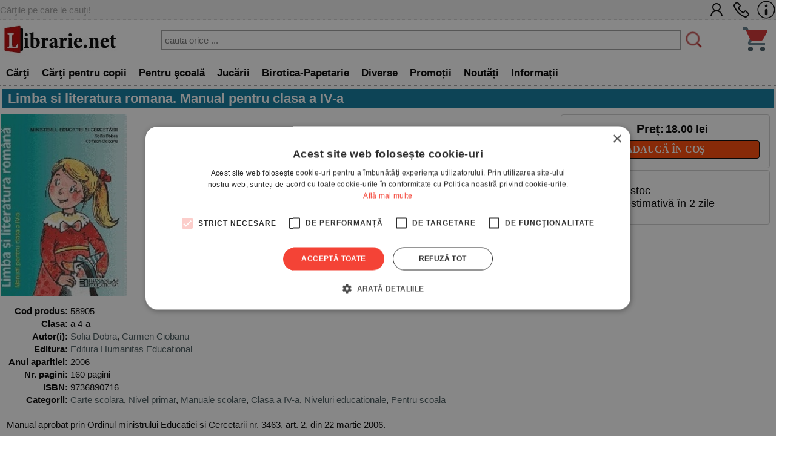

--- FILE ---
content_type: text/html; charset=UTF-8
request_url: https://www.librarie.net/p/58905/limba-si-literatura-romana-manual-pentru-clasa-a-iv-a
body_size: 47756
content:

<!DOCTYPE html>
<html lang="ro">
<head>
<title>Limba si literatura romana. Manual pentru clasa a IV-a - Sofia Dobra - Carmen Ciobanu</title>
<meta charset="utf-8">
<meta name="viewport" content="width=device-width, initial-scale=1.0">
<link rel="stylesheet" href="/css/style.css?260102">
<link rel="stylesheet" href="/css/menu.css?260102">
<link rel="stylesheet" href="/css/bf.css?260102">
<link rel="stylesheet" href="https://cdnjs.cloudflare.com/ajax/libs/font-awesome/6.4.0/css/all.min.css">
<link rel="shortcut icon" href="/favicon.ico">
<link rel="stylesheet" type="text/css" href="/css/produs.css?260102">        
<link rel="canonical" href="https://www.librarie.net/p/58905/limba-si-literatura-romana-manual-pentru-clasa-a-iv-a">
    
<meta property="og:title" content="Limba si literatura romana. Manual pentru clasa a IV-a">            
<meta property="og:description" content="Manual aprobat prin Ordinul ministrului Educatiei si Cercetarii nr. 3463, art. 2, din 22 martie 2006. Manualul contine sase unitati tematice care acopera o problematica diversa, accesibila varstei. Cuprinde toate continuturile recomandate de programa scolara pentru trunchiul comun, dar si continuturi care fac parte din curriculum-ul la decizia scolii. Textele alese sunt diverse, apartin unor autori clasici si contemporani ai literaturii romane si universale si sunt perfect adaptate nivelului de intelegere al copiilor de 9�&quot;10 ani. Demersul didactic este modern, interactiv si propune exercitii care-l ajuta pe elev sa-si formeze deprinderile esentiale de receptare si de producere a mesajelor orale si scrise. Activitatile sunt variate, de la lucru individual la lucru in echipa, vizand atat cunostintele individuale ale elevilor, cat si creativitatea acestora si spiritul de cooperare. Pasii pornesc de la observarea si descoperirea unor fapte de limba sau mijloace de construire a textului literar sau nonliterar, se fixeaza cele observate de elevi printr-o secventa intitulata Retineti! sau Amintiti-va! si continua prin exercitii de aplicare a celor invatate in contexte noi. La sfarsitul fiecarei unitati sunt lectii de recapitulare, urmate de secventele de evaluare.">
<meta name="description" content="Limba si literatura romana. Manual pentru clasa a IV-a - Cărţile pe care le cauţi. - Comandă acum! - Sofia Dobra - Carmen Ciobanu - Carte  in stoc - Comandă acum! Livrare rapidă">

<script src="/js/my.js?260102"></script>

<script>

!function(f,b,e,v,n,t,s)
{if(f.fbq)return;n=f.fbq=function(){n.callMethod?
n.callMethod.apply(n,arguments):n.queue.push(arguments)};
if(!f._fbq)f._fbq=n;n.push=n;n.loaded=!0;n.version='2.0';
n.queue=[];t=b.createElement(e);t.async=!0;
t.src=v;s=b.getElementsByTagName(e)[0];
s.parentNode.insertBefore(t,s)}(window, document,'script',
'https://connect.facebook.net/en_US/fbevents.js');
fbq('init', '1566832486900499');
fbq('track', 'PageView');


window.dataLayer = window.dataLayer || [];

function gtag(){dataLayer.push(arguments);}

gtag('consent', 'default', {

  'ad_storage': 'denied',

  'ad_user_data': 'denied',

  'ad_personalization': 'denied',

  'analytics_storage': 'denied'

});

(function(w,d,s,l,i){w[l]=w[l]||[];w[l].push({'gtm.start':
new Date().getTime(),event:'gtm.js'});var f=d.getElementsByTagName(s)[0],
j=d.createElement(s),dl=l!='dataLayer'?'&l='+l:'';j.async=true;j.src=
'https://www.googletagmanager.com/gtm.js?id='+i+dl;f.parentNode.insertBefore(j,f);
})(window,document,'script','dataLayer','GTM-MCNQ23');

gtag('js', new Date());

gtag('config', 'G-WEPKXRG2WZ');
gtag('config', 'AW-10893171688');
</script>

<script async src="https://www.googletagmanager.com/gtag/js?id=G-WEPKXRG2WZ"></script>
<script async src="https://www.googletagmanager.com/gtag/js?id=AW-10893171688"></script>

<script type="text/javascript" src="//cdn.cookie-script.com/s/a291cb9fd1fff98313b1dd5edb416a32.js"></script>

<!--MICROSOFT-->
<script>(function(w,d,t,r,u){var f,n,i;w[u]=w[u]||[],f=function(){var o={ti:"199015098", enableAutoSpaTracking: true};o.q=w[u],w[u]=new UET(o),w[u].push("pageLoad")},n=d.createElement(t),n.src=r,n.async=1,n.onload=n.onreadystatechange=function(){var s=this.readyState;s&&s!=="loaded"&&s!=="complete"||(f(),n.onload=n.onreadystatechange=null)},i=d.getElementsByTagName(t)[0],i.parentNode.insertBefore(n,i)})(window,document,"script","//bat.bing.com/bat.js","uetq");</script>

</head>

<body>

<!-- Google Tag Manager (noscript) -->
<noscript><iframe src="https://www.googletagmanager.com/ns.html?id=GTM-MCNQ23"
height="0" width="0" style="display:none;visibility:hidden"></iframe></noscript>
<!-- End Google Tag Manager (noscript) -->

<div class="css_top_line">
    <div class="css_top_line_inner">
        <div class="css_top_line_text">Cărţile pe care le cauţi!</div>
        <div class="css_top_line_icons">
            <a title="CONT CLIENT" href="/clienti.php"><img alt="CONT CLIENT" src="/images/client2.png"></a>
            <a title="SUNATI-NE" href="tel:0351139915"><img alt="CONTACT TELEFONIC" src="/images/phone2.png"></a>
            <a title="INFORMATII" href="/informatii.php"><img alt="INFO LIBRARIE.NET" src="/images/info3.png"></a>
        </div>
    </div>
</div>

<div class="css_mobile">
    <table class="css_header">
        <tr>
            <td style="width:50px;position:relative">
                <div class="css_menu_mobile">
                    <img alt="Menu" src="/images/bfnew/menu.png" style="width:48px;height:48px;border:0;margin:3px;cursor:pointer" onclick="css_menu_deschide()">
                </div>
            </td>
            <td style="text-align:center">
                <a title="LIBRARIE.NET" href="/index.php"><img alt="LIBRARIE.NET" src="/images/logo-200x58.jpg" style="border:0;width:90%;height:auto"></a>
            </td>
            <td style="width:50px;position:relative">
                <a href="/cos.php"><img alt="Cos cumparaturi" src="/images/bfnew/cos.png" style="width:48px;height:48px;border:0;margin:5px;cursor:pointer"></a>
                
            </td>
        </tr>
    </table>
    <form name="FSearch" style="display:inline-block" action="/cautare-rezultate.php">
        <div id="css_cautare_inner">
            <table style="padding:3px;width:80%;text-align:center;margin:auto;border-spacing:0">
                <tr>
                    <td>
                        <input style="border:5px dotted #ffffff;padding:3px;height:32px;width:100%" type="search" name="t" value="" placeholder="cauta orice ..." data-hj-whitelist>
                    </td>
                    <td style="width:1%">
                        <img src="/images/cautare.png" alt="CAUTARE" style="margin:2px; width: 20px; height: 20px; cursor: pointer;" onclick="document.FSearch.submit()" title="CAUTARE">
                    </td>
                </tr>
            </table>
        </div>
    </form>
</div>

<div class="css_desktop">
    <table class="css_header">
        <tr>
            <td style="width:1%">
                <a title="LIBRARIE.NET" href="/index.php"><img alt="LIBRARIE.NET"
                src="/images/logo-200x58.jpg" style="border:0;width:auto;height:58px"></a>
            </td>
            <td>
                <form name="FSearchDesk" style="display:inline" action="/cautare-rezultate.php">
                    <div id="css_cautare_inner">
                        <table style="padding:3px;width:90%;text-align:center;margin:auto">
                            <tr>
                                <td>
                                    <input id="css_cautare_inner_input" type="search" name="t" value="" placeholder="cauta orice ...">
                                </td>
                                <td style="width:1%">
                                    <img src="/images/cautare.png" alt="CAUTARE" style="margin:2px; width: auto; height: 30px; cursor: pointer;" onclick="document.FSearchDesk.submit()" title="CAUTARE">
                                </td>
                            </tr>
                        </table>
                    </div>
                </form>
            </td>
            <td style="width:50px;position:relative">
                <a href="/cos.php"><img alt="COS" src="/images/bfnew/cos.png" style="width:48px;height:48px;border:0;margin:5px;cursor:pointer"></a>
                
            </td>
        </tr>
    </table>
</div>


<div class="css_menu_unified">
    <div class="css_menu_desktop">        <div id="css_menu_dept_4283" class="css_menu_dept">
            <a title="Cărţi" href="/cautare-rezultate.php?cat=4283" class="css_menu_dept_button"><b>Cărţi</b></a>
            <div id="css_menu_dept_dropdown_4283" class="css_menu_dept_dropdown">                <a href="/cautare-rezultate.php?cat=3">Fictiune</a>                <a href="/cautare-rezultate.php?cat=29">Drept</a>                <a href="/cautare-rezultate.php?cat=54">Sănătate & Diete</a>                <a href="/cautare-rezultate.php?cat=89">Istorie</a>                <a href="/cautare-rezultate.php?cat=33">Psihologie</a>                <a href="/cautare-rezultate.php?cat=1717">Biografii & Memorialistica</a>                <a href="/cautare-rezultate.php?cat=1463">Dezvoltare Personala</a>                <a href="/cautare-rezultate.php?cat=4283">&raquo; Vezi toate</a>            </div>
        </div>        <div id="css_menu_dept_66" class="css_menu_dept">
            <a title="Cărţi pentru copii" href="/cautare-rezultate.php?cat=66" class="css_menu_dept_button"><b>Cărţi pentru copii</b></a>
            <div id="css_menu_dept_dropdown_66" class="css_menu_dept_dropdown">                <a href="/cautare-rezultate.php?cat=334">Povesti si povestiri</a>                <a href="/cautare-rezultate.php?cat=1466">Carti educative</a>                <a href="/cautare-rezultate.php?cat=76">Povesti ilustrate</a>                <a href="/cautare-rezultate.php?cat=1433">Carti cu sunete / surprize</a>                <a href="/cautare-rezultate.php?cat=1467">Carti cu activitati</a>                <a href="/cautare-rezultate.php?cat=3977">Aventura / Mister</a>                <a href="/cautare-rezultate.php?cat=335">Enciclopedii / Cultura generala</a>                <a href="/cautare-rezultate.php?cat=66">&raquo; Vezi toate</a>            </div>
        </div>        <div id="css_menu_dept_4587" class="css_menu_dept">
            <a title="Pentru şcoală" href="/cautare-rezultate.php?cat=4587" class="css_menu_dept_button"><b>Pentru şcoală</b></a>
            <div id="css_menu_dept_dropdown_4587" class="css_menu_dept_dropdown">                <a href="/cautare-rezultate.php?cat=8">Carte scolara</a>                <a href="/cautare-rezultate.php?cat=1508">Rechizite scolare</a>                <a href="/cautare-rezultate.php?cat=4591">Management Educational</a>                <a href="/cautare-rezultate.php?cat=628">Materiale didactice</a>                <a href="/cautare-rezultate.php?cat=4587">&raquo; Vezi toate</a>            </div>
        </div>        <div id="css_menu_dept_4284" class="css_menu_dept">
            <a title="Jucării" href="/cautare-rezultate.php?cat=4284" class="css_menu_dept_button"><b>Jucării</b></a>
            <div id="css_menu_dept_dropdown_4284" class="css_menu_dept_dropdown">                <a href="/cautare-rezultate.php?cat=1453">Jucarii interactive</a>                <a href="/cautare-rezultate.php?cat=412">Jocuri de societate</a>                <a href="/cautare-rezultate.php?cat=491">LEGO</a>                <a href="/cautare-rezultate.php?cat=1429">Jocuri</a>                <a href="/cautare-rezultate.php?cat=485">Educative</a>                <a href="/cautare-rezultate.php?cat=242">Puzzle</a>                <a href="/cautare-rezultate.php?cat=1179">Figurine</a>                <a href="/cautare-rezultate.php?cat=4284">&raquo; Vezi toate</a>            </div>
        </div>        <div id="css_menu_dept_337" class="css_menu_dept">
            <a title="Birotica-Papetarie" href="/cautare-rezultate.php?cat=337" class="css_menu_dept_button"><b>Birotica-Papetarie</b></a>
            <div id="css_menu_dept_dropdown_337" class="css_menu_dept_dropdown">                <a href="/cautare-rezultate.php?cat=1513">Articole pentru scris, desenat si corectat </a>                <a href="/cautare-rezultate.php?cat=1510">Articole pentru birou</a>                <a href="/cautare-rezultate.php?cat=1216">Calendare</a>                <a href="/cautare-rezultate.php?cat=4390">Accesorii cititori</a>                <a href="/cautare-rezultate.php?cat=1870">Tipizate</a>                <a href="/cautare-rezultate.php?cat=1591">Ambalare</a>                <a href="/cautare-rezultate.php?cat=4303">Table magnetice, aviziere, pupitre, dispozitive pentru prezentare</a>                <a href="/cautare-rezultate.php?cat=337">&raquo; Vezi toate</a>            </div>
        </div>        <div id="css_menu_dept_4287" class="css_menu_dept">
            <a title="Diverse" href="/cautare-rezultate.php?cat=4287" class="css_menu_dept_button"><b>Diverse</b></a>
            <div id="css_menu_dept_dropdown_4287" class="css_menu_dept_dropdown">                <a href="/cautare-rezultate.php?cat=1763">Cadouri</a>                <a href="/cautare-rezultate.php?cat=1203">Bucatarie</a>                <a href="/cautare-rezultate.php?cat=4286">Muzica</a>                <a href="/cautare-rezultate.php?cat=1877">Copii si adolescenti</a>                <a href="/cautare-rezultate.php?cat=4285">Filme</a>                <a href="/cautare-rezultate.php?cat=4346">Arts & Crafts</a>                <a href="/cautare-rezultate.php?cat=4022">Articole voiaj / Sport / Activitati in aer liber</a>                <a href="/cautare-rezultate.php?cat=4287">&raquo; Vezi toate</a>            </div>
        </div>        <div class="css_menu_link" onclick="window.location.href='/cautare-rezultate.php?sort=top&promo=1'">
            <a title="PROMOTII LIBRARIE.NET" href="/cautare-rezultate.php?sort=top&promo=1"><b>Promoții</b></a>
        </div>
        <div class="css_menu_link" onclick="window.location.href='/cautare-rezultate.php?sort=nou'">
            <a title="NOUTATI LIBRARIE.NET" href="/cautare-rezultate.php?nou=1&sort=nou"><b>Noutăți</b></a>
        </div>
        <div class="css_menu_link" onclick="window.location.href='/informatii.php'">
            <a title="INFORMATII LIBRARIE.NET" href="/informatii.php"><b>Informații</b></a>
        </div>
    </div>

    <!-- Mobile Menu (max-width: 799px) -->
    <div class="css_menu_mobile">
        <div id="css_menu_mobil_id" class="css_menu_mobil">
            <a class="css_menu_mobil_close" href="javascript:void(0)" onclick="css_menu_inchide()">&times;</a>
            <div class="css_mobile_menu">
                <ul>
                    <li>
                        <a title="Promotii Carti" href="/cautare-rezultate.php?promo=1"><b>Promoţii</b></a>
                    </li>
                    <li>
                        <a title="Noutati Editoriale" href="/cautare-rezultate.php?nou=1&sort=nou"><b>Noutăți</b></a>
                    </li>
                    <li class="css_has_submenu">
                        <a href="#">Cărţi</a>
                    <ul class="css_submenu">    <li><a href="/cautare-rezultate.php?cat=3">Fictiune</a></li>    <li><a href="/cautare-rezultate.php?cat=29">Drept</a></li>    <li><a href="/cautare-rezultate.php?cat=54">Sănătate & Diete</a></li>    <li><a href="/cautare-rezultate.php?cat=89">Istorie</a></li>    <li><a href="/cautare-rezultate.php?cat=33">Psihologie</a></li>    <li><a href="/cautare-rezultate.php?cat=1717">Biografii & Memorialistica</a></li>    <li><a href="/cautare-rezultate.php?cat=1463">Dezvoltare Personala</a></li>                        <li>&raquo; <a href="/cautare-rezultate.php?cat=4283">mai multe</a></li>
                    </ul>
                </li>
                    <li class="css_has_submenu">
                        <a href="#">Cărţi pentru copii</a>
                    <ul class="css_submenu">    <li><a href="/cautare-rezultate.php?cat=334">Povesti si povestiri</a></li>    <li><a href="/cautare-rezultate.php?cat=1466">Carti educative</a></li>    <li><a href="/cautare-rezultate.php?cat=76">Povesti ilustrate</a></li>    <li><a href="/cautare-rezultate.php?cat=1433">Carti cu sunete / surprize</a></li>    <li><a href="/cautare-rezultate.php?cat=1467">Carti cu activitati</a></li>    <li><a href="/cautare-rezultate.php?cat=3977">Aventura / Mister</a></li>    <li><a href="/cautare-rezultate.php?cat=335">Enciclopedii / Cultura generala</a></li>                        <li>&raquo; <a href="/cautare-rezultate.php?cat=66">mai multe</a></li>
                    </ul>
                </li>
                    <li class="css_has_submenu">
                        <a href="#">Pentru şcoală</a>
                    <ul class="css_submenu">    <li><a href="/cautare-rezultate.php?cat=8">Carte scolara</a></li>    <li><a href="/cautare-rezultate.php?cat=1508">Rechizite scolare</a></li>    <li><a href="/cautare-rezultate.php?cat=4591">Management Educational</a></li>    <li><a href="/cautare-rezultate.php?cat=628">Materiale didactice</a></li>                        <li>&raquo; <a href="/cautare-rezultate.php?cat=4587">mai multe</a></li>
                    </ul>
                </li>
                    <li class="css_has_submenu">
                        <a href="#">Jucării</a>
                    <ul class="css_submenu">    <li><a href="/cautare-rezultate.php?cat=1453">Jucarii interactive</a></li>    <li><a href="/cautare-rezultate.php?cat=412">Jocuri de societate</a></li>    <li><a href="/cautare-rezultate.php?cat=491">LEGO</a></li>    <li><a href="/cautare-rezultate.php?cat=1429">Jocuri</a></li>    <li><a href="/cautare-rezultate.php?cat=485">Educative</a></li>    <li><a href="/cautare-rezultate.php?cat=242">Puzzle</a></li>    <li><a href="/cautare-rezultate.php?cat=1179">Figurine</a></li>                        <li>&raquo; <a href="/cautare-rezultate.php?cat=4284">mai multe</a></li>
                    </ul>
                </li>
                    <li class="css_has_submenu">
                        <a href="#">Birotica-Papetarie</a>
                    <ul class="css_submenu">    <li><a href="/cautare-rezultate.php?cat=1513">Articole pentru scris, desenat si corectat </a></li>    <li><a href="/cautare-rezultate.php?cat=1510">Articole pentru birou</a></li>    <li><a href="/cautare-rezultate.php?cat=1216">Calendare</a></li>    <li><a href="/cautare-rezultate.php?cat=4390">Accesorii cititori</a></li>    <li><a href="/cautare-rezultate.php?cat=1870">Tipizate</a></li>    <li><a href="/cautare-rezultate.php?cat=1591">Ambalare</a></li>    <li><a href="/cautare-rezultate.php?cat=4303">Table magnetice, aviziere, pupitre, dispozitive pentru prezentare</a></li>                        <li>&raquo; <a href="/cautare-rezultate.php?cat=337">mai multe</a></li>
                    </ul>
                </li>
                    <li class="css_has_submenu">
                        <a href="#">Diverse</a>
                    <ul class="css_submenu">    <li><a href="/cautare-rezultate.php?cat=1763">Cadouri</a></li>    <li><a href="/cautare-rezultate.php?cat=1203">Bucatarie</a></li>    <li><a href="/cautare-rezultate.php?cat=4286">Muzica</a></li>    <li><a href="/cautare-rezultate.php?cat=1877">Copii si adolescenti</a></li>    <li><a href="/cautare-rezultate.php?cat=4285">Filme</a></li>    <li><a href="/cautare-rezultate.php?cat=4346">Arts & Crafts</a></li>    <li><a href="/cautare-rezultate.php?cat=4022">Articole voiaj / Sport / Activitati in aer liber</a></li>                        <li>&raquo; <a href="/cautare-rezultate.php?cat=4287">mai multe</a></li>
                    </ul>
                </li>                </ul>
            </div>
        </div>
    </div>
</div>

<script>
// Desktop menu functionality - show/hide department dropdowns
function css_menu_dept_show(deptId) {
    const dropdown = document.getElementById("css_menu_dept_dropdown_" + deptId);
    if (dropdown) {
        dropdown.style.display = "block";
    }
}

function css_menu_dept_hide(deptId) {
    const dropdown = document.getElementById("css_menu_dept_dropdown_" + deptId);
    if (dropdown) {
        dropdown.style.display = "none";
    }
}

// Mobile menu functionality
function css_menu_deschide() {
    const menuMobil = document.getElementById("css_menu_mobil_id");
    if (menuMobil) {
        menuMobil.style.width = "100%";
        menuMobil.style.left = "0";
    }
}

function css_menu_inchide() {
    const menuMobil = document.getElementById("css_menu_mobil_id");
    if (menuMobil) {
        menuMobil.style.width = "0";
    }
}

// Initialize event listeners when DOM is loaded
if (typeof window.css_menu_initialized === 'undefined') {
    window.css_menu_initialized = false;
}

if (!window.css_menu_initialized) {
    document.addEventListener('DOMContentLoaded', function() {
        if (window.css_menu_initialized) return;
        window.css_menu_initialized = true;

        // Desktop menu events - attach hover to each department
        const deptMenus = document.querySelectorAll('.css_menu_dept');
        deptMenus.forEach(function(deptMenu) {
            const deptId = deptMenu.id.replace('css_menu_dept_', '');
            deptMenu.addEventListener("mouseover", function() {
                css_menu_dept_show(deptId);
            });
            deptMenu.addEventListener("mouseleave", function() {
                css_menu_dept_hide(deptId);
            });
        });

        // Mobile menu events
        const menuItems = document.querySelectorAll('.css_has_submenu');
        menuItems.forEach(item => {
            item.addEventListener('click', () => {
                item.classList.toggle('css_open');
            });
        });
    });
}
</script>

<span itemscope itemtype="http://schema.org/Product" class="microdata">
    <meta itemprop="sku" content="58905">
    <meta itemprop="image" content="">
    <meta itemprop="name" content="">
    <meta itemprop="url" content="https://www.librarie.net/p/58905/nia=86">
    <meta itemprop="description" content="">
    <span itemprop="offers" itemscope itemtype="http://schema.org/Offer" class="microdata">
        <meta itemprop="price" content="18.00">
        <meta itemprop="priceCurrency" content="RON">
        <meta itemprop="availability" content="https://schema.org/InStock">
    </span>
</span>

<script>
    fbq('track', 'ViewContent');
</script>

<div class="css_container">
                    
<div class="css_box_big_t"><h1><b>Limba si literatura romana. Manual pentru clasa a IV-a</b></h1></div>
<div class="css_produs">
    <div class="css_trio">
        <div class="css_coperta"> <img src="https://www.librarie.net/coperti2/5/8/9/0/5/300x300.jpg" style="width:300px;height:300px;border:0" alt="Limba si literatura romana. Manual pentru clasa a IV-a"> </div><!--css_coperta-->
        <div class="css_comanda">
            <div class="css_box_comanda">
    <table class="css_box_pret">
        <tr>
    <td class="css_box_comanda_pret" style="width:50%;text-align:right"><b>Preț:</b> </td>
    <td class="css_box_comanda_pret;text-align:left"><b>18.00 lei </b></td>
</tr>
    </table>
    <div class="css_box_comanda_buton" style="text-align:center" onclick="document.location='/produs.php?action_cos=cos_action_produs_adauga&idc=58905&id=58905'">
    <a title="ADAUGA IN COS" href="/produs.php?action_cos=cos_action_produs_adauga&idc=58905&id=58905"><b>ADAUGĂ ÎN COȘ</b></a>
</div>
</div>
                
            <div class="css_box_comanda">
<ul> 
    <li>Carte  în stoc
    <li> Livrare estimativă în 2 zile
    
</ul>
</div>
        </div><!--css_comanda-->
    </div><!--css_trio-->
    <div class="css_campuri"> <table style="width:100%">
    <tr>
        <td style="text-align:right;vertical-align:top;width:1%;white-space:nowrap"><b>Cod produs:</b></td>
        <td>58905</td>
    </tr><tr>
    <td style="text-align:right;vertical-align:top;white-space:nowrap"> <b>Clasa:</b> </td>
    <td style="vertical-align:top">a 4-a</td>
</tr><tr>
    <td style="text-align:right;vertical-align:top;white-space:nowrap"> <b>Autor(i):</b> </td>
    <td style="vertical-align:top">  <a title="Sofia Dobra" href="/cautare-rezultate.php?au=8563">Sofia Dobra</a>, <a title="Carmen Ciobanu" href="/cautare-rezultate.php?au=24723">Carmen Ciobanu</a></td>
</tr><tr>
    <td style="text-align:right;vertical-align:top;white-space:nowrap"> <b>Editura:</b> </td>
    <td style="vertical-align:top"><a title="Editura Humanitas Educational" href="/cautare-rezultate.php?editura_id=771">Editura Humanitas Educational</a></td>
</tr><tr>
    <td style="text-align:right;vertical-align:top;white-space:nowrap"> <b>Anul aparitiei:</b> </td>
    <td style="vertical-align:top">2006</td>
</tr><tr>
    <td style="text-align:right;vertical-align:top;white-space:nowrap"> <b>Nr. pagini:</b> </td>
    <td style="vertical-align:top">160 pagini</td>
</tr><tr>
    <td style="text-align:right;vertical-align:top;white-space:nowrap"> <b>ISBN:</b> </td>
    <td style="vertical-align:top">9736890716</td>
</tr><tr>
    <td style="text-align:right;vertical-align:top;white-space:nowrap"> <b>Categorii:</b> </td>
    <td style="vertical-align:top"><a href="/c/8/carte-scolara">Carte scolara</a>, <a href="/c/256/nivel-primar">Nivel primar</a>, <a href="/c/1941/manuale-scolare">Manuale scolare</a>, <a href="/c/1947/clasa-a-iv-a">Clasa a IV-a</a>, <a href="/c/1959/niveluri-educationale">Niveluri educationale</a>, <a href="/c/4587/pentru-scoala">Pentru scoala</a></td>
</tr></table> </div><!--css_campuri-->
                    
<div class="css_descriere">
    Manual aprobat prin Ordinul ministrului Educatiei si Cercetarii nr. 3463, art. 2, din 22 martie 2006. <p>Manualul contine sase unitati tematice care acopera o problematica diversa, accesibila varstei. Cuprinde toate continuturile recomandate de programa scolara pentru trunchiul comun, dar si continuturi care fac parte din curriculum-ul la decizia scolii. Textele alese sunt diverse, apartin unor autori clasici si contemporani ai literaturii romane si universale si sunt perfect adaptate nivelului de intelegere al copiilor de 9�"10 ani. Demersul didactic este modern, interactiv si propune exercitii care-l ajuta pe elev sa-si formeze deprinderile esentiale de receptare si de producere a mesajelor orale si scrise. Activitatile sunt variate, de la lucru individual la lucru in echipa, vizand atat cunostintele individuale ale elevilor, cat si creativitatea acestora si spiritul de cooperare. Pasii pornesc de la observarea si descoperirea unor fapte de limba sau mijloace de construire a textului literar sau nonliterar, se fixeaza cele observate de elevi printr-o secventa intitulata Retineti! sau Amintiti-va! si continua prin exercitii de aplicare a celor invatate in contexte noi. La sfarsitul fiecarei unitati sunt lectii de recapitulare, urmate de secventele de evaluare.
</div><!--css_descriere-->
                
</div><!--css_produs-->
</div><!--css_container-->

<script>
    dataLayer.push(
            {
                'event': 'view_item_list',
                'ecommerce':
                        {
                            'items': [
                                {
                                    'item_id': '58905'
                                }
                            ]
                        }
            }
    );
</script>

<div class="css_container" style="display:flex;flex-direction:column;">
    <div class="css_box_big_t">Alte carti comandate impreuna cu <b>LIMBA SI LITERATURA ROMANA. MANUAL PENTRU CLASA A IV-A</b>:</div>
<div class="css_box_big">
    
<div class="css_product_grid" onclick="location.href='https://www.librarie.net/p/409048/cd-audio-english-for-kids-caiet-de-lucru-pentru-clasa-a-iv-a'">
        <div class="css_product_grid_coperta">
            <a href="https://www.librarie.net/p/409048/cd-audio-english-for-kids-caiet-de-lucru-pentru-clasa-a-iv-a"><img src="https://www.librarie.net/coperti2/4/0/9/0/4/8/200x200.jpg" style="width:200px;height:200px;border:0" alt="CD audio English for kids. Caiet de lucru pentru clasa a IV-a"></a>
        </div>
        <div class="css_product_grid_text">
            <div class="css_product_grid_text_top">
                <a href="https://www.librarie.net/p/409048/cd-audio-english-for-kids-caiet-de-lucru-pentru-clasa-a-iv-a"><b>CD audio English for kids. Caiet de lucru pentru clasa a IV-a - Editura Booklet</b></a>
                
            </div>
            <div style="clear:both;"></div>
            <div class="css_pret"><b>7.40</b> lei</div>
            <div style="padding:3px"><span style='color:#008800'><b>Stoc limitat!</b></span></div>    </div>
</div>

</div>
<div style="clear:both;height:1px;"></div>
</div><div class="css_container" style="display:flex;flex-direction:column;">
    <div class="css_box_big_t">Alte carti comandate impreuna cu <b>LIMBA SI LITERATURA ROMANA. MANUAL PENTRU CLASA A IV-A</b>:</div>
<div class="css_box_big">
    
<div class="css_product_grid" onclick="location.href='https://www.librarie.net/p/409048/cd-audio-english-for-kids-caiet-de-lucru-pentru-clasa-a-iv-a'">
        <div class="css_product_grid_coperta">
            <a href="https://www.librarie.net/p/409048/cd-audio-english-for-kids-caiet-de-lucru-pentru-clasa-a-iv-a"><img src="https://www.librarie.net/coperti2/4/0/9/0/4/8/200x200.jpg" style="width:200px;height:200px;border:0" alt="CD audio English for kids. Caiet de lucru pentru clasa a IV-a"></a>
        </div>
        <div class="css_product_grid_text">
            <div class="css_product_grid_text_top">
                <a href="https://www.librarie.net/p/409048/cd-audio-english-for-kids-caiet-de-lucru-pentru-clasa-a-iv-a"><b>CD audio English for kids. Caiet de lucru pentru clasa a IV-a - Editura Booklet</b></a>
                
            </div>
            <div style="clear:both;"></div>
            <div class="css_pret"><b>7.40</b> lei</div>
            <div style="padding:3px"><span style='color:#008800'><b>Stoc limitat!</b></span></div>    </div>
</div>

</div>
<div style="clear:both;height:1px;"></div>
</div><div class="css_container" style="display:flex;flex-direction:column;">
    <div class="css_box_big_t">Alte carti de <b><a title="carti Sofia Dobra" href="/cautare-rezultate.php?au=8563">SOFIA DOBRA</a></b>:</div>
<div class="css_box_big">
    
<div class="css_product_grid" onclick="location.href='https://www.librarie.net/p/499474/limba-si-literatura-romana-caietul-elevului-pentru-clasa-a-viii-a'">
        <div class="css_product_grid_coperta">
            <a href="https://www.librarie.net/p/499474/limba-si-literatura-romana-caietul-elevului-pentru-clasa-a-viii-a"><img src="https://www.librarie.net/coperti2/4/9/9/4/7/4/200x200.jpg" style="width:200px;height:200px;border:0" alt="Limba si literatura romana. Caietul elevului pentru clasa a VIII-a"></a>
        </div>
        <div class="css_product_grid_text">
            <div class="css_product_grid_text_top">
                <a href="https://www.librarie.net/p/499474/limba-si-literatura-romana-caietul-elevului-pentru-clasa-a-viii-a"><b>Limba si literatura romana. Caietul elevului pentru clasa a VIII-a - Editura ...</b></a>
                <span class="css_an">2025</span>
            </div>
            <div style="clear:both;"></div>
            <div class="css_pret"><b><span style='text-decoration:line-through'>35.00</span> <span style='color:#C80000'>30.80</span></b> lei <span style='color:#888800;font-weight:bold;'>-12%</span></div>
            <div style="padding:3px"><span style='color:#00aa00'><b>In stoc</b></span></div>    </div>
</div>

<div class="css_product_grid" onclick="location.href='https://www.librarie.net/p/498507/limba-si-literatura-romana-manual-pentru-clasa-a-viii-a'">
        <div class="css_product_grid_coperta">
            <a href="https://www.librarie.net/p/498507/limba-si-literatura-romana-manual-pentru-clasa-a-viii-a"><img src="https://www.librarie.net/coperti2/4/9/8/5/0/7/200x200.jpg" style="width:200px;height:200px;border:0" alt="Limba si literatura romana. Manual pentru clasa a VIII-a"></a>
        </div>
        <div class="css_product_grid_text">
            <div class="css_product_grid_text_top">
                <a href="https://www.librarie.net/p/498507/limba-si-literatura-romana-manual-pentru-clasa-a-viii-a"><b>Limba si literatura romana. Manual pentru clasa a VIII-a - Editura Art Klett</b></a>
                <span class="css_an">2025</span>
            </div>
            <div style="clear:both;"></div>
            <div class="css_pret"><b><span style='text-decoration:line-through'>42.00</span> <span style='color:#C80000'>36.96</span></b> lei <span style='color:#888800;font-weight:bold;'>-12%</span></div>
            <div style="padding:3px"><span style='color:#aaaa00'>Stoc furnizor</span></div>    </div>
</div>

<div class="css_product_grid" onclick="location.href='https://www.librarie.net/p/490218/teste-pentru-succes-limba-si-literatura-romana-evaluarea-nationala-2025-recomandari-modele-de-redactare-si-teste-de-antrenament-clasa-a-viii-a-editie-revizuita-conform-ultimului-model-oficial'">
        <div class="css_product_grid_coperta">
            <a href="https://www.librarie.net/p/490218/teste-pentru-succes-limba-si-literatura-romana-evaluarea-nationala-2025-recomandari-modele-de-redactare-si-teste-de-antrenament-clasa-a-viii-a-editie-revizuita-conform-ultimului-model-oficial"><img src="https://www.librarie.net/coperti2/4/9/0/2/1/8/200x200.jpg" style="width:200px;height:200px;border:0" alt="Teste pentru succes. Limba si literatura romana. Evaluarea nationala 2025. Recomandari, modele de redactare si teste de antrenament. Clasa a VIII-a (editie revizuita, conform ultimului model oficial)"></a>
        </div>
        <div class="css_product_grid_text">
            <div class="css_product_grid_text_top">
                <a href="https://www.librarie.net/p/490218/teste-pentru-succes-limba-si-literatura-romana-evaluarea-nationala-2025-recomandari-modele-de-redactare-si-teste-de-antrenament-clasa-a-viii-a-editie-revizuita-conform-ultimului-model-oficial"><b>Teste pentru succes. Limba si literatura romana. Evaluarea nationala 2025. R ...</b></a>
                <span class="css_an">2025</span>
            </div>
            <div style="clear:both;"></div>
            <div class="css_pret"><b><span style='text-decoration:line-through'>35.00</span> <span style='color:#C80000'>30.80</span></b> lei <span style='color:#888800;font-weight:bold;'>-12%</span></div>
            <div style="padding:3px"><span style='color:#00aa00'><b>In stoc</b></span></div>    </div>
</div>

</div>
<div style="clear:both;height:1px;"></div>
</div><div class="css_container" style="display:flex;flex-direction:column;">
    <div class="css_box_big_t">Alte carti de <b><a title="carti Carmen Ciobanu" href="/cautare-rezultate.php?au=24723">CARMEN CIOBANU</a></b>:</div>
<div class="css_box_big">
    
<div class="css_product_grid" onclick="location.href='https://www.librarie.net/p/477468/anatomia-universului-meu'">
        <div class="css_product_grid_coperta">
            <a href="https://www.librarie.net/p/477468/anatomia-universului-meu"><img src="https://www.librarie.net/coperti2/4/7/7/4/6/8/200x200.jpg" style="width:200px;height:200px;border:0" alt="Anatomia universului meu"></a>
        </div>
        <div class="css_product_grid_text">
            <div class="css_product_grid_text_top">
                <a href="https://www.librarie.net/p/477468/anatomia-universului-meu"><b>Anatomia universului meu</b></a>
                <span class="css_an">2024</span>
            </div>
            <div style="clear:both;"></div>
            <div class="css_pret"><b><span style='text-decoration:line-through'>51.80</span> <span style='color:#C80000'>45.60</span></b> lei <span style='color:#888800;font-weight:bold;'>-12%</span></div>
            <div style="padding:3px"><span style='color:#008800'><b>Stoc limitat!</b></span></div>    </div>
</div>

<div class="css_product_grid" onclick="location.href='https://www.librarie.net/p/170458/limba-si-literatura-romana-clasa-a-ii-a-competente-si-performanta'">
        <div class="css_product_grid_coperta">
            <a href="https://www.librarie.net/p/170458/limba-si-literatura-romana-clasa-a-ii-a-competente-si-performanta"><img src="https://www.librarie.net/coperti2/1/7/0/4/5/8/200x200.jpg" style="width:200px;height:200px;border:0" alt="LIMBA SI LITERATURA ROMANA - CLASA A II-A. COMPETENTE SI PERFORMANTA"></a>
        </div>
        <div class="css_product_grid_text">
            <div class="css_product_grid_text_top">
                <a href="https://www.librarie.net/p/170458/limba-si-literatura-romana-clasa-a-ii-a-competente-si-performanta"><b>LIMBA SI LITERATURA ROMANA - CLASA A II-A. COMPETENTE SI PERFORMANTA - Editu ...</b></a>
                <span class="css_an">2012</span>
            </div>
            <div style="clear:both;"></div>
            <div class="css_pret"></div>
            <div style="padding:3px"><span style='color:#aa0000'>Stoc epuizat</span></div>    </div>
</div>

<div class="css_product_grid" onclick="location.href='https://www.librarie.net/p/131215/canada-anglofona-dictionar-de-autori-a-b'">
        <div class="css_product_grid_coperta">
            <a href="https://www.librarie.net/p/131215/canada-anglofona-dictionar-de-autori-a-b"><img src="https://www.librarie.net/coperti2/1/3/1/2/1/5/200x200.jpg" style="width:200px;height:200px;border:0" alt="Canada anglofona. Dictionar de autori. A-B"></a>
        </div>
        <div class="css_product_grid_text">
            <div class="css_product_grid_text_top">
                <a href="https://www.librarie.net/p/131215/canada-anglofona-dictionar-de-autori-a-b"><b>Canada anglofona. Dictionar de autori. A-B</b></a>
                <span class="css_an">2007</span>
            </div>
            <div style="clear:both;"></div>
            <div class="css_pret"><b>28.80</b> lei</div>
            <div style="padding:3px"><span style='color:#aaaa00'>Stoc furnizor</span></div>    </div>
</div>

</div>
<div style="clear:both;height:1px;"></div>
</div><div class="css_container" style="display:flex;flex-direction:column;">
    <div class="css_box_big_t">Alte carti din aceeasi categorie:</div>
<div class="css_box_big">
    
<div class="css_product_grid" onclick="location.href='https://www.librarie.net/p/370911/limba-si-literatura-romana-culegere-pentru-clasa-a-iv-a-exercitii-autoevaluare-teste'">
        <div class="css_product_grid_coperta">
            <a href="https://www.librarie.net/p/370911/limba-si-literatura-romana-culegere-pentru-clasa-a-iv-a-exercitii-autoevaluare-teste"><img src="https://www.librarie.net/coperti2/3/7/0/9/1/1/200x200.jpg" style="width:200px;height:200px;border:0" alt="Limba si literatura romana. Culegere pentru clasa a IV-a. Exercitii, autoevaluare, teste"></a>
        </div>
        <div class="css_product_grid_text">
            <div class="css_product_grid_text_top">
                <a href="https://www.librarie.net/p/370911/limba-si-literatura-romana-culegere-pentru-clasa-a-iv-a-exercitii-autoevaluare-teste"><b>Limba si literatura romana. Culegere pentru clasa a IV-a. Exercitii, autoeva ...</b></a>
                <span class="css_an">2019</span>
            </div>
            <div style="clear:both;"></div>
            <div class="css_pret"><b><span style='text-decoration:line-through'>36.00</span> <span style='color:#C80000'>32.40</span></b> lei <span style='color:#888800;font-weight:bold;'>-10%</span></div>
            <div style="padding:3px"><span style='color:#008800'><b>Stoc limitat!</b></span></div>    </div>
</div>

<div class="css_product_grid" onclick="location.href='https://www.librarie.net/p/301125/arte-vizuale-si-abilitati-practice-manual-pentru-clasa-a-iv-a-semestrul-i-contine-cd'">
        <div class="css_product_grid_coperta">
            <a href="https://www.librarie.net/p/301125/arte-vizuale-si-abilitati-practice-manual-pentru-clasa-a-iv-a-semestrul-i-contine-cd"><img src="https://www.librarie.net/coperti2/3/0/1/1/2/5/200x200.jpg" style="width:200px;height:200px;border:0" alt="Arte vizuale si abilitati practice. Manual pentru clasa a IV-a. Semestrul I (contine CD)"></a>
        </div>
        <div class="css_product_grid_text">
            <div class="css_product_grid_text_top">
                <a href="https://www.librarie.net/p/301125/arte-vizuale-si-abilitati-practice-manual-pentru-clasa-a-iv-a-semestrul-i-contine-cd"><b>Arte vizuale si abilitati practice. Manual pentru clasa a IV-a. Semestrul I ...</b></a>
                <span class="css_an">2016</span>
            </div>
            <div style="clear:both;"></div>
            <div class="css_pret"><b><span style='text-decoration:line-through'>15.75</span> <span style='color:#C80000'>14.20</span></b> lei <span style='color:#888800;font-weight:bold;'>-10%</span></div>
            <div style="padding:3px"><span style='color:#aaaa00'>Stoc furnizor</span></div>    </div>
</div>

<div class="css_product_grid" onclick="location.href='https://www.librarie.net/p/187953/caiet-de-vacanta-clasa-a-iv-a'">
        <div class="css_product_grid_coperta">
            <a href="https://www.librarie.net/p/187953/caiet-de-vacanta-clasa-a-iv-a"><img src="https://www.librarie.net/coperti2/1/8/7/9/5/3/200x200.jpg" style="width:200px;height:200px;border:0" alt="Caiet de vacanta. Clasa a IV-a"></a>
        </div>
        <div class="css_product_grid_text">
            <div class="css_product_grid_text_top">
                <a href="https://www.librarie.net/p/187953/caiet-de-vacanta-clasa-a-iv-a"><b>Caiet de vacanta. Clasa a IV-a - Editura Akademos Art</b></a>
                <span class="css_an">2013</span>
            </div>
            <div style="clear:both;"></div>
            <div class="css_pret"><b><span style='text-decoration:line-through'>20.10</span> <span style='color:#C80000'>18.30</span></b> lei <span style='color:#888800;font-weight:bold;'>-9%</span></div>
            <div style="padding:3px"><span style='color:#008800'><b>Stoc limitat!</b></span></div>    </div>
</div>

<div class="css_product_grid" onclick="location.href='https://www.librarie.net/p/282005/matematica-clasa-a-iv-a-brosura-raspunsuri-indicatii-rezolvari'">
        <div class="css_product_grid_coperta">
            <a href="https://www.librarie.net/p/282005/matematica-clasa-a-iv-a-brosura-raspunsuri-indicatii-rezolvari"><img src="https://www.librarie.net/coperti2/2/8/2/0/0/5/200x200.jpg" style="width:200px;height:200px;border:0" alt="Matematica clasa a IV-a + Brosura. Raspunsuri. Indicatii. Rezolvari"></a>
        </div>
        <div class="css_product_grid_text">
            <div class="css_product_grid_text_top">
                <a href="https://www.librarie.net/p/282005/matematica-clasa-a-iv-a-brosura-raspunsuri-indicatii-rezolvari"><b>Matematica clasa a IV-a + Brosura. Raspunsuri. Indicatii. Rezolvari - Editur ...</b></a>
                
            </div>
            <div style="clear:both;"></div>
            <div class="css_pret"><b><span style='text-decoration:line-through'>35.00</span> <span style='color:#C80000'>33.30</span></b> lei <span style='color:#888800;font-weight:bold;'>-5%</span></div>
            <div style="padding:3px"><span style='color:#00aa00'><b>In stoc</b></span></div>    </div>
</div>

<div class="css_product_grid" onclick="location.href='https://www.librarie.net/p/99660/matematica-exercitii-si-probleme-pentru-clasa-a-iv-a'">
        <div class="css_product_grid_coperta">
            <a href="https://www.librarie.net/p/99660/matematica-exercitii-si-probleme-pentru-clasa-a-iv-a"><img src="https://www.librarie.net/coperti2/9/9/6/6/0/200x200.jpg" style="width:200px;height:200px;border:0" alt="Matematica. Exercitii si probleme pentru clasa a IV-a"></a>
        </div>
        <div class="css_product_grid_text">
            <div class="css_product_grid_text_top">
                <a href="https://www.librarie.net/p/99660/matematica-exercitii-si-probleme-pentru-clasa-a-iv-a"><b>Matematica. Exercitii si probleme pentru clasa a IV-a - Editura Hyperion</b></a>
                
            </div>
            <div style="clear:both;"></div>
            <div class="css_pret"><b><span style='text-decoration:line-through'>27.50</span> <span style='color:#C80000'>17.88</span></b> lei <span style='color:#888800;font-weight:bold;'>-35%</span></div>
            <div style="padding:3px"><span style='color:#008800'><b>Stoc limitat!</b></span></div>    </div>
</div>

</div>
<div style="clear:both;height:1px;"></div>
</div>
<table class="css_footer">
    <tr>
        <td class="css_footer_box">
            <b>COMENZI</b>:
            <br> &sdot; <a title="Livrare si Plata" href="/informatii-transport-plata.php">Livrare si Plata</a>
            <br> &sdot;<a title="Cum se Comanda" href="/informatii-comanda.php">Cum se comanda</a>
            <br> &sdot;<a title="Informatii Despre Noi" href="/informatii-contact.php">Contact</a>
        </td>
        <td class="css_footer_box">
            <b>PRODUSE:</b>
            <br> &sdot; <a href="/cautare-rezultate.php?nou=1">Noutăți</a>
            <br> &sdot; <a href="/cautare-rezultate.php?sort=top&promo=1">Promoţii</a>
            <br> &sdot; <a href="/categorii.php">Categorii</a>
        </td>
        <td class="css_footer_box">
            <b>UTILE:</b>
            <br> &sdot; <a href="/promotie-regulament.php">Regulament Promoţie</a>
            <br> &sdot; <a href="/informatii.php">Informaţii</a>
            <br> &sdot; <a href="/informatii-contact.php">Contact</a>
        </td>

    </tr>
</table>

<div style="text-align:center">
    <!--<a title="LIBRARIE NEWSLETTER" href="/newsletter"><img alt="NEWSLETTER LIBRARIE.NET" src="/images/social/mail.png" width="30" height="30"></a>-->
    <a rel="nofollow" title="LIBRARIE FACEBOOK" target=_blank href="https://www.facebook.com/librarie.net/"><img alt="FACEBOOK LIBRARIE.NET" src="/images/social/fb30.jpg" width="30" height="30"></a>
    <a rel="nofollow" title="LIBRARIE INSTAGRAM" target=_blank href="https://www.instagram.com/librarie_net/"><img alt="INSTAGRAM LIBRARIE.NET" src="/images/social/insta30-2.png" width="30" height="30"></a>
    <a rel="nofollow" title="LIBRARIE PINTEREST" target=_blank href="https://ro.pinterest.com/librarienet/pins/"><img alt="PINTEREST LIBRARIE.NET" src="/images/social/pin.png" width="30" height="30"></a>
    <a rel="nofollow" title="LIBRARIE YOUTUBE" target=_blank href="https://www.youtube.com/channel/UCYPyNitgBX7jRUCbh-HAt1g"><img alt="YOUTUBE LIBRARIE.NET" src="/images/social/yt.png" width="30" height="30"></a>

</div>

<div class="css_footer">
    <a href="/termeni.php" title="Termeni si conditii">TERMENI SI CONDITII</a> &centerdot;
    <a title="Despre Cookie-uri" href="/cookies.php">DESPRE COOKIE-URI</a> &centerdot;
    <a href="/protectia-datelor.php" title="Protectia datelor">PROTECTIA DATELOR</a>
</div>

<div style="text-align:center">
    <a href="https://www.librarie.net/termeni.php#copyright">&copy; 2026 <b>LIBRARIE.NET SRL</b></a>
</div>

<div style="text-align:center;margin-top:20px;">
    <a href="https://anpc.ro/ce-este-sal/" rel="nofollow"><img alt="SAL" style="border:0" src="/images/SAL.png"></a>
    <a href="https://ec.europa.eu/consumers/odr/main/index.cfm?event=main.home2.show&lng=RO" rel="nofollow"><img style="border:0" alt="SOL" src="/images/SOL.png"></a>
</div>

<noscript><img alt="" height="1" width="1" style="display:none"
  src="https://www.facebook.com/tr?id=1566832486900499&ev=PageView&noscript=1"
/></noscript>
<!-- End Facebook Pixel Code -->

</body>
</html>